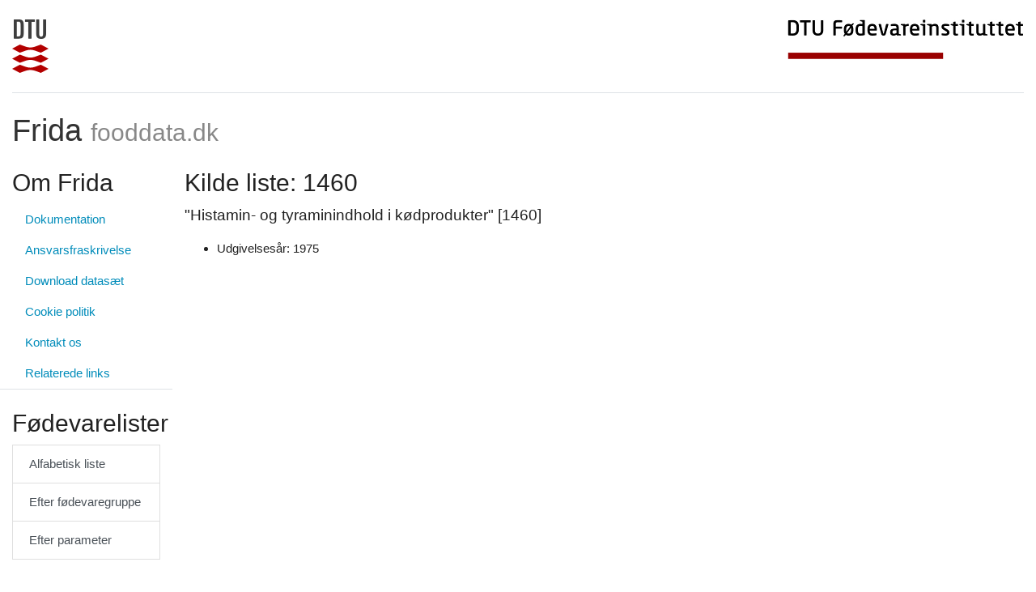

--- FILE ---
content_type: text/html; charset=UTF-8
request_url: https://frida.fooddata.dk/source/1460
body_size: 6342
content:
<!doctype html>
<html lang="da">
    <head>
        <!-- Required meta tags -->
        <meta charset="utf-8">
        <meta name="viewport" content="width=device-width, initial-scale=1, shrink-to-fit=no">

        <link href="https://frida.fooddata.dk/css/app.css" rel="stylesheet">

        <title>Frida - Kilde liste: 1460</title>
    </head>
    <body>
        <div class="container-fluid">

            <div class="d-flex flex-row justify-content-between pb-4 mt-4 mb-2 border-bottom">
    <a href="https://www.dtu.dk/" class="d-none d-md-block">
        <img src="https://frida.fooddata.dk/img/dtu.png" class="img-fluid" alt="DTU" />
    </a>
    <a href="https://www.food.dtu.dk/">
        <img src="https://frida.fooddata.dk/img/food.jpg" class="img-fluid" alt="DTU Food" />
    </a>
</div> <!-- row -->
<div class="row pb-2 mt-4 mb-2">
    <div class="col-md-12 d-inline-flex justify-content-between align-items-center">
        <a href="https://frida.fooddata.dk?" class="brand">
            <h1>
                Frida                <small class="text-muted">fooddata.dk</small>
            </h1>
        </a>
        <div class="d-block d-md-none navbar-light">
            <button class="navbar-toggler" type="button" data-toggle="collapse" data-target="#sidebar" aria-controls="sidebar" aria-expanded="false" aria-label="Toggle navigation">
                <span class="navbar-toggler-icon"></span>
                Toggle            </button>
        </div>
    </div>
</div> <!-- row -->

            <div class="row d-print-block">
                <div class="col-md-4 col-lg-3 col-xl-2 d-print-none">
                    <div class="row collapse dont-collapse-sm " id="sidebar">
    <div class="col-12 mb-2 border-bottom">
        <h2>Om Frida</h2>
        <ul class="nav flex-column">
          <li class="nav-item">
            <a class="nav-link" href="https://frida.fooddata.dk/pdf/da-frida-5.4-dokumentation.pdf" target="_blank">Dokumentation</a>
          </li>
                        <li class="nav-item">
                <a class="nav-link" href="https://frida.fooddata.dk/disclaimer?">Ansvarsfraskrivelse</a>
              </li>
                        <li class="nav-item">
                <a class="nav-link" href="https://frida.fooddata.dk/data?">Download datasæt</a>
              </li>
                        <li class="nav-item">
                <a class="nav-link" href="https://frida.fooddata.dk/cookie-policy?">Cookie politik</a>
              </li>
                        <li class="nav-item">
                <a class="nav-link" href="https://frida.fooddata.dk/contact?">Kontakt os</a>
              </li>
                        <li class="nav-item">
                <a class="nav-link" href="https://frida.fooddata.dk/links?">Relaterede links</a>
              </li>
                  </ul>
    </div>
    <div class="col-12 py-3 mb-2 border-bottom">
        <h2>Fødevarelister</h2>
        <div class="list-group mb-3">
            <a class="list-group-item list-group-item-action" href="https://frida.fooddata.dk/food/lists/alphabetic?">Alfabetisk liste</a>
            <a class="list-group-item list-group-item-action" href="https://frida.fooddata.dk/food/lists/grouped?">Efter fødevaregruppe</a>
            <a class="list-group-item list-group-item-action" href="https://frida.fooddata.dk/food/lists/parameters?">Efter parameter</a>
        </div>
    </div>
    <div class="col-12 py-3 mb-2 border-bottom">
        <h4>Indstillinger</h4>
        <form class="form">
          <div class="form-group">
            <label for="language_selector">Sprog (language)</label>
            <select class="form-control" id="language_selector">
              <option value="da" >Dansk</option>
              <option value="en" >English</option>
            </select>
          </div>
          <!--
          <div class="form-group">
            <label for="version_selector">Revision</label>
            <select class="form-control" id="version_selector">
              <option value="1" >Revision 1</option>
              <option value="2" >Revision 2</option>
              <option value="3" selected>Revision 3</option>
            </select>
          </div>
          -->
        </form>
    </div>
</div>
<div class="row">
    <div class="col-12 py-3 mb-2 border-bottom">
        <h4>Søg efter fødevare</h4>
        <form class="form" action="https://frida.fooddata.dk/food/search" method="get">
            <div class="form-group">
                <div class="input-group mb-3">
                                                            <input name="q" type="text" class="form-control" id="input_search" aria-describedby="input_search_help_block" placeholder="Indtast søgeord" value="">
                    <div class="input-group-append">
                        <button class="btn btn-primary" type="submit">
                            <img src="https://frida.fooddata.dk/img/magnifying-glass-white.png" class="img-fluid" alt="search" style="height: 18px" />
                        </button>
                    </div>
                </div>
                <small id="input_search_help_block" class="form-text text-muted">
                    Søg på navn, synonym eller ID (i.e. #10)
                </small>
            </div>
        </form>
    </div>
</div>
                </div>
                <div class="col-md-8 col-lg-9 col-xl-10 d-print-block">
                        <h2>Kilde liste: 1460</h2>
                                                            <p class="lead">&quot;Histamin- og tyraminindhold i kødprodukter&quot; [1460]</p>
                                <ul>
                                                                                    <li>Udgivelsesår: 1975</li>
                                    </ul>
                                            </div> <!-- col-md-10 -->
            </div> <!-- row -->

            <div class="row pt-4 mt-4 mb-2 border-top">
    <div class="col-md-12 text-center">
        <p> © 2026 - DTU Fødevareinstituttet, Forskningsgruppen for ernæring, bæredygtighed og sundhedsfremme, Henrik Dams Allé, Bygning 201, 2800 Kgs. Lyngby</p>
    </div>
</div> <!-- row -->

        </div> <!-- container-fluid -->
        <script src="https://frida.fooddata.dk/js/app.js"></script>
    </body>
</html>
